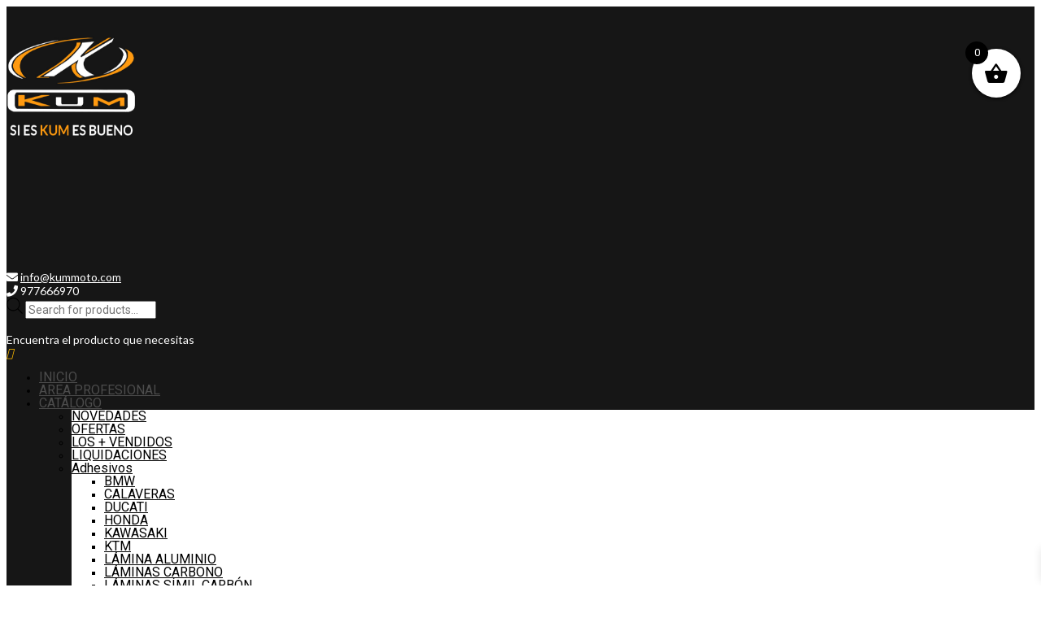

--- FILE ---
content_type: text/css; charset=utf-8
request_url: https://usercontent.one/wp/www.kummoto.com/wp-content/themes/fashion-trends/assets/css/nivo-slider.css?media=1768862702?ver=11e8f014ff871e44c93e347ba886998d
body_size: 1045
content:
/*
 * jQuery Nivo Slider v3.2
 * http://nivo.dev7studios.com
 *
 * Copyright 2012, Dev7studios
 * Free to use and abuse under the MIT license.
 * http://www.opensource.org/licenses/mit-license.php
 */
 
/* The Nivo Slider styles */
.slider-wrapper {
	position: relative
}
.slider-main {
	position: relative
}
.nivoSlider {
	position: relative;
	width: 100%;
	height: auto;
	overflow: hidden
}
.nivoSlider img {
	position: absolute;
	top: 0;
	left: 0;
	max-width: none
}
.nivo-main-image {
	display: block!important;
	position: relative!important;
	width: 100%
}
.nivoSlider a.nivo-imageLink {
	position: absolute;
	top: 0;
	left: 0;
	width: 100%;
	height: 100%;
	border: 0;
	padding: 0;
	margin: 0;
	z-index: 6;
	display: none;
	background: #fff;
	filter: alpha(opacity=0);
	opacity: 0
}
.nivo-slice {
	display: block;
	position: absolute;
	z-index: 5;
	height: 100%;
	top: 0
}
.nivo-box {
	display: block;
	position: absolute;
	z-index: 5;
	overflow: hidden
}
.nivo-box img {
	display: block
}
.nivo-html-caption {
	display: none
}
.nivo-directionNav a {
	position: absolute;
	top: 50%;
	z-index: 999;
	cursor: pointer
}
a.nivo-prevNav {
	left: 0;
	background-position: 17px 0 !important;
	border-radius: 0 3px 3px 0
}
a.nivo-nextNav {
	right: 0;
	background-position: -17px 0 !important;
	border-radius: 3px 0 0 3px
}
.nivo-controlNav {
	text-align: left;
	padding: 15px 0;
	position: absolute;
	width: 1170px;
	z-index: 9;
	bottom: 30px;
	left: 0;
	right: 0;
	margin: 0 auto;
	z-index: 999999;
}
.nivo-controlNav a {
	cursor: pointer;
	border: 0 none;
	display: inline-block;
	height: 8px;
	margin: 0 4px;
	text-indent: -9999px;
	width: 8px;
}
.nivo-controlNav a.active {
	font-weight: 700;
	background-position: 0 -21px
}
.nivo-directionNav a {
	border: 0 none;
	display: block;
	height: 43px;
	text-indent: -9999px;
	transition: all 200ms ease-in-out 0;
	width: 43px;
	background: url(../../images/slide-nav.png) no-repeat left top
}
.nivo-caption {
	position: absolute;
	left: 0;
	right: 0;
	-webkit-box-sizing: border-box;
	-moz-box-sizing: border-box;
	box-sizing: border-box;
	z-index: 8;
	padding: 25px 15px;
	overflow: hidden;
	display: none;
	width: 1170px;
	top: 50%;
	transform: translateY(-50%);
	text-align: center;
	margin: auto;
	z-index: 999;
}
.slide_info h2 {
	font-size: 38px;
	color: #fff;
	margin: 0 0 20px;
	text-transform: uppercase
}
.slide_info p {
	font: 300 18px/20px Assistant, sans-serif;
	margin-bottom: 15px;
	text-shadow: 0 1px 0 #4b4b4b
}
.slide_info h2 a {
	color: #fff
}
.theme-default .nivoSlider {
	position: relative;
	background: #efefef url(../../images/loading.gif) no-repeat 50% 50%
}
.theme-default .nivoSlider img {
	position: absolute;
	top: 0;
	left: 0;
	display: none
}
.theme-default .nivoSlider a {
	border: 0;
	display: block
}
.theme-default .nivo-controlNav {
	text-align: left;
	padding: 20px 0
}
.theme-default .nivo-controlNav a {
	display: inline-block;
	width: 11px;
	height: 11px;
	text-indent: -9999px;
	border: 0;
	margin: 0 4px;
	border: solid 1px;
	cursor: pointer;
	vertical-align: top;
}
.theme-default .nivo-controlNav a.active {
	border: solid 1px transparent;
}
.theme-default .nivo-directionNav a {
	display: block;
	width: 33px;
	height: 26px;
	background: url(../../images/arrows.png) no-repeat;
	text-indent: -9999px;
	border: 0;
	opacity: 0;
	-webkit-transition: all 200ms ease-in-out;
	-moz-transition: all 200ms ease-in-out;
	-o-transition: all 200ms ease-in-out;
	transition: all 200ms ease-in-out
}
.theme-default:hover .nivo-directionNav a {
	opacity: 1
}
.theme-default a.nivo-nextNav {
	background-position: -30px 0;
	right: 15px
}
.theme-default a.nivo-prevNav {
	left: 15px
}
.theme-default .nivo-caption {
	font-family: Helvetica, Arial, sans-serif
}
.theme-default .nivo-controlNav.nivo-thumbs-enabled {
	width: 100%
}
.theme-default .nivo-controlNav.nivo-thumbs-enabled a {
	width: auto;
	height: auto;
	background: none;
	margin-bottom: 5px
}
.theme-default .nivo-controlNav.nivo-thumbs-enabled img {
	display: block;
	width: 120px;
	height: auto
}
